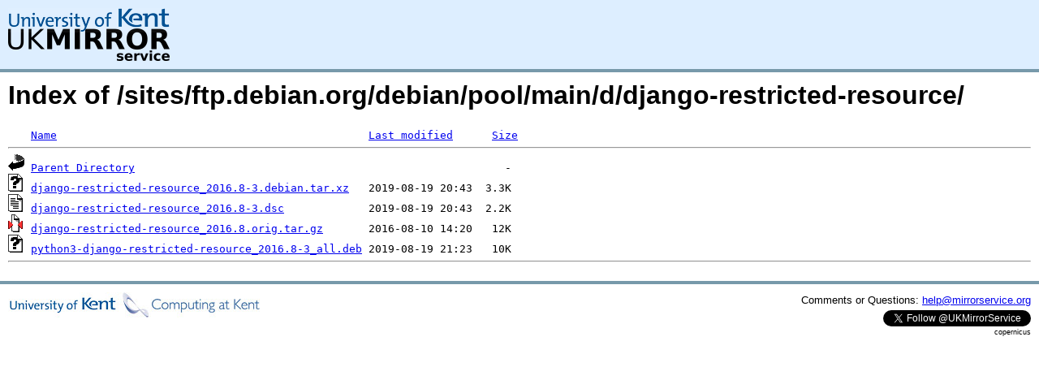

--- FILE ---
content_type: text/html;charset=UTF-8
request_url: https://copernicus.mirrorservice.org/sites/ftp.debian.org/debian/pool/main/d/django-restricted-resource/
body_size: 2657
content:
<!DOCTYPE HTML PUBLIC "-//W3C//DTD HTML 3.2 Final//EN">
<html>
 <head>
  <title>Index of /sites/ftp.debian.org/debian/pool/main/d/django-restricted-resource</title>
<script async src="https://www.googletagmanager.com/gtag/js?id=G-F83S6SQT9G"></script><script>window.dataLayer = window.dataLayer || []; function gtag(){dataLayer.push(arguments);} gtag('js', new Date()); gtag('config', 'G-F83S6SQT9G');</script><link rel="stylesheet" type="text/css" media="screen" href="/include/style.css"> </head>
 <body>
<div id="header">
<a href="/"><img src="/include/ukms-kent1.png" alt="UK Mirror Service"></a>
</div>

<div id="content">


<h1>Index of /sites/ftp.debian.org/debian/pool/main/d/django-restricted-resource/</h1>
<pre><img src="/icons/blank.gif" alt="Icon "> <a href="?C=N;O=D">Name</a>                                                <a href="?C=M;O=A">Last modified</a>      <a href="?C=S;O=A">Size</a>  <hr><img src="/icons/back.gif" alt="[PARENTDIR]"> <a href="/sites/ftp.debian.org/debian/pool/main/d/">Parent Directory</a>                                                         -   
<img src="/icons/unknown.gif" alt="[   ]"> <a href="django-restricted-resource_2016.8-3.debian.tar.xz">django-restricted-resource_2016.8-3.debian.tar.xz</a>   2019-08-19 20:43  3.3K  
<img src="/icons/text.gif" alt="[TXT]"> <a href="django-restricted-resource_2016.8-3.dsc">django-restricted-resource_2016.8-3.dsc</a>             2019-08-19 20:43  2.2K  
<img src="/icons/compressed.gif" alt="[   ]"> <a href="django-restricted-resource_2016.8.orig.tar.gz">django-restricted-resource_2016.8.orig.tar.gz</a>       2016-08-10 14:20   12K  
<img src="/icons/unknown.gif" alt="[   ]"> <a href="python3-django-restricted-resource_2016.8-3_all.deb">python3-django-restricted-resource_2016.8-3_all.deb</a> 2019-08-19 21:23   10K  
<hr></pre>
</div>

<div class="clear"></div>

<div id="footer">
	<div id="footer_left">
		<a href="http://www.cs.kent.ac.uk/"><img src="/include/CompLab-thin.jpg" alt="University of Kent Computing"></a>
	</div>
	<div id="footer_right">
		<p>Comments or Questions: <a href="mailto:help@mirrorservice.org">help@mirrorservice.org</a></p>
		<a href="https://twitter.com/UKMirrorService" class="twitter-follow-button" data-show-count="false">Follow @UKMirrorService</a>
		<script>!function(d,s,id){var js,fjs=d.getElementsByTagName(s)[0];if(!d.getElementById(id)){js=d.createElement(s);js.id=id;js.src="//platform.twitter.com/widgets.js";fjs.parentNode.insertBefore(js,fjs);}}(document,"script","twitter-wjs");</script>
		<p style="font-size: xx-small">copernicus</p>
	</div>
</div>
</body></html>
